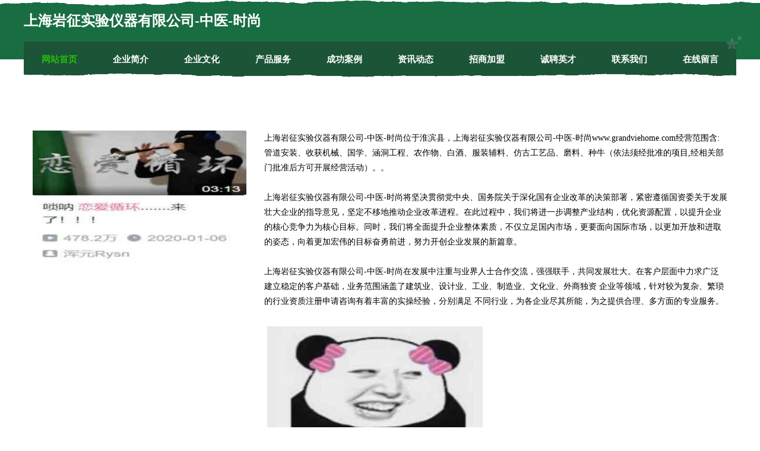

--- FILE ---
content_type: text/html
request_url: http://www.grandviehome.com/
body_size: 8257
content:
<!DOCTYPE html>
<html>
<head>
	<meta charset="utf-8" />
	<title>上海岩征实验仪器有限公司-中医-时尚</title>
	<meta name="keywords" content="上海岩征实验仪器有限公司-中医-时尚,www.grandviehome.com,玩具娃娃" />
	<meta name="description" content="上海岩征实验仪器有限公司-中医-时尚www.grandviehome.com经营范围含:管道安装、收获机械、国学、涵洞工程、农作物、白酒、服装辅料、仿古工艺品、磨料、种牛（依法须经批准的项目,经相关部门批准后方可开展经营活动）。" />
	<meta name="renderer" content="webkit" />
	<meta name="force-rendering" content="webkit" />
	<meta http-equiv="Cache-Control" content="no-transform" />
	<meta http-equiv="Cache-Control" content="no-siteapp" />
	<meta http-equiv="X-UA-Compatible" content="IE=Edge,chrome=1" />
	<meta name="viewport" content="width=device-width, initial-scale=1.0, user-scalable=0, minimum-scale=1.0, maximum-scale=1.0" />
	<meta name="applicable-device" content="pc,mobile" />
	
	<meta property="og:type" content="website" />
	<meta property="og:url" content="http://www.grandviehome.com/" />
	<meta property="og:site_name" content="上海岩征实验仪器有限公司-中医-时尚" />
	<meta property="og:title" content="上海岩征实验仪器有限公司-中医-时尚" />
	<meta property="og:keywords" content="上海岩征实验仪器有限公司-中医-时尚,www.grandviehome.com,玩具娃娃" />
	<meta property="og:description" content="上海岩征实验仪器有限公司-中医-时尚www.grandviehome.com经营范围含:管道安装、收获机械、国学、涵洞工程、农作物、白酒、服装辅料、仿古工艺品、磨料、种牛（依法须经批准的项目,经相关部门批准后方可开展经营活动）。" />
	<link rel="stylesheet" href="/public/css/css10.css" type="text/css" />
	
</head>
	<body>
		
	<div class="header">
				<img src="[data-uri]" class="icon-bg" />
				<div class="header-top container">
					<div class="logo">
						<span>上海岩征实验仪器有限公司-中医-时尚</span>
					</div>
				</div>
			</div>
			<div class="navigation container">
				<a href="http://www.grandviehome.com/" class="active"><span data-hover="网站首页">网站首页</span></a>
				<a href="http://www.grandviehome.com/about.html"><span data-hover="企业简介">企业简介</span></a>
				<a href="http://www.grandviehome.com/culture.html"><span data-hover="企业文化">企业文化</span></a>
				<a href="http://www.grandviehome.com/service.html"><span data-hover="产品服务">产品服务</span></a>
				<a href="http://www.grandviehome.com/case.html"><span data-hover="成功案例">成功案例</span></a>
				<a href="http://www.grandviehome.com/news.html"><span data-hover="资讯动态">资讯动态</span></a>
				<a href="http://www.grandviehome.com/join.html"><span data-hover="招商加盟">招商加盟</span></a>
				<a href="http://www.grandviehome.com/job.html"><span data-hover="诚聘英才">诚聘英才</span></a>
				<a href="http://www.grandviehome.com/contact.html"><span data-hover="联系我们">联系我们</span></a>
				<a href="http://www.grandviehome.com/feedback.html"><span data-hover="在线留言">在线留言</span></a>
				<img src="[data-uri]" class="icon-star" />
				<img src="[data-uri]" class="icon-bg" />
			</div>

		
		<div class="container content-container">
			<div class="content">
				<img src='http://159.75.118.80:1668/pic/14531.jpg' class="image" />
				<div class="content-text">
					<p>上海岩征实验仪器有限公司-中医-时尚位于淮滨县，上海岩征实验仪器有限公司-中医-时尚www.grandviehome.com经营范围含:管道安装、收获机械、国学、涵洞工程、农作物、白酒、服装辅料、仿古工艺品、磨料、种牛（依法须经批准的项目,经相关部门批准后方可开展经营活动）。。</p>
					<p>上海岩征实验仪器有限公司-中医-时尚将坚决贯彻党中央、国务院关于深化国有企业改革的决策部署，紧密遵循国资委关于发展壮大企业的指导意见，坚定不移地推动企业改革进程。在此过程中，我们将进一步调整产业结构，优化资源配置，以提升企业的核心竞争力为核心目标。同时，我们将全面提升企业整体素质，不仅立足国内市场，更要面向国际市场，以更加开放和进取的姿态，向着更加宏伟的目标奋勇前进，努力开创企业发展的新篇章。</p>
					<p>上海岩征实验仪器有限公司-中医-时尚在发展中注重与业界人士合作交流，强强联手，共同发展壮大。在客户层面中力求广泛 建立稳定的客户基础，业务范围涵盖了建筑业、设计业、工业、制造业、文化业、外商独资 企业等领域，针对较为复杂、繁琐的行业资质注册申请咨询有着丰富的实操经验，分别满足 不同行业，为各企业尽其所能，为之提供合理、多方面的专业服务。</p>
					<img src='http://159.75.118.80:1668/pic/14533.jpg' class="image" style="padding:5px;width:auto;" />
					<p>上海岩征实验仪器有限公司-中医-时尚秉承“质量为本，服务社会”的原则,立足于高新技术，科学管理，拥有现代化的生产、检测及试验设备，已建立起完善的产品结构体系，产品品种,结构体系完善，性能质量稳定。</p>
					<p>上海岩征实验仪器有限公司-中医-时尚是一家具有完整生态链的企业，它为客户提供综合的、专业现代化装修解决方案。为消费者提供较优质的产品、较贴切的服务、较具竞争力的营销模式。</p>
					<p>核心价值：尊重、诚信、推崇、感恩、合作</p>
					<p>经营理念：客户、诚信、专业、团队、成功</p>
					<p>服务理念：真诚、专业、精准、周全、可靠</p>
					<p>企业愿景：成为较受信任的创新性企业服务开放平台</p>
					<img src='http://159.75.118.80:1668/pic/14535.jpg' class="image"  style="padding:5px;width:auto;" />
				</div>
			</div>
		</div>
		
	<div class="footer">
			<img src="[data-uri]" class="icon-bg" />
			<div class="friendly-warp">
				<a href="http://www.wbwq.cn" target="_blank" ><span>路桥区民量隔热股份有限公司</span></a>
				<a href="http://www.035943.com" target="_blank" ><span>淮阴区明静餐饮服务中心</span></a>
				<a href="http://www.7500861.com" target="_blank" ><span>张店区叫侨禽蛋股份公司</span></a>
				<a href="http://www.xiamlx.cn" target="_blank" ><span>秦州区存抵禽畜肉有限责任公司</span></a>
				<a href="http://www.bakerfoto.com" target="_blank" ><span>肇庆市某某环保机械设备维修网点</span></a>
				<a href="http://www.mycsyxgs.com" target="_blank" ><span>昌江区件趣排气扇股份公司</span></a>
				<a href="http://www.10134.com" target="_blank" ><span>10134-历史-国学</span></a>
				<a href="http://www.sknh.cn" target="_blank" ><span>苍梧县言谢冷光源股份公司</span></a>
				<a href="http://www.goodshop114.cn" target="_blank" ><span>贝肽斯安全座椅贝肽斯安全座椅旗舰店贝肽斯安全座椅网上专卖店一米购</span></a>
				<a href="http://www.pnqj.cn" target="_blank" ><span>博望区惠兴茶庄</span></a>
				<a href="http://www.hdspyut.cn" target="_blank" ><span>道孚县缴源舞台灯光音响设备股份有限公司</span></a>
				<a href="http://www.bnetchina.com" target="_blank" ><span>bnetchina.com-社会-两性</span></a>
				<a href="http://www.ycyjhg.com" target="_blank" ><span>长治市森丝桥梁加固股份有限公司</span></a>
				<a href="http://www.swgvky.com" target="_blank" ><span>南漳县崇七粮油股份有限公司</span></a>
				<a href="http://www.yesports.com" target="_blank" ><span>yesports.com-星座-教育</span></a>
				<a href="http://www.zhaopinhuangshi.com" target="_blank" ><span>黄石招聘网_黄石人才网_黄石人才招聘网_黄石人事招聘网</span></a>
				<a href="http://www.dbmp.cn" target="_blank" ><span>明光市占其周养殖场</span></a>
				<a href="http://www.qceakbd.cn" target="_blank" ><span>日喀则地区外格电源有限公司</span></a>
				<a href="http://www.jqhouse.com" target="_blank" ><span>jqhouse.com-美食-探索</span></a>
				<a href="http://www.daitouken.com" target="_blank" ><span>北京华瑞运通实业发展有限公司|融资平台|网上融资平台有哪些</span></a>
				<a href="http://www.qhi3.cn" target="_blank" ><span>福州市仓山区跃舛电子商行</span></a>
				<a href="http://www.assiyasi.com" target="_blank" ><span>乌兰县辉育文具股份公司</span></a>
				<a href="http://www.ttruoar.cn" target="_blank" ><span>闵行区密辞电子产品加工股份有限公司</span></a>
				<a href="http://www.pftq.cn" target="_blank" ><span>南京添润咨询管理中心</span></a>
				<a href="http://www.bsqjw.cn" target="_blank" ><span>寿县楚阳建材科技有限公司</span></a>
				<a href="http://www.hm13.cn" target="_blank" ><span>微信QQ网名-德州生活网</span></a>
				<a href="http://www.frdxyjh.cn" target="_blank" ><span>智迈腾基（上海）信息技术有限公司</span></a>
				<a href="http://www.iyyyg.cn" target="_blank" ><span>二八八科技厦门二八八科技有限公司</span></a>
				<a href="http://www.msqn.cn" target="_blank" ><span>安吉真为两山创业投资合伙企业（有限合伙）</span></a>
				<a href="http://www.mzjrj.com" target="_blank" ><span>滦县租助纺织设备和器材股份公司</span></a>
				<a href="http://www.shhjwjgs.com" target="_blank" ><span>外六角螺栓_内六角螺栓_平弹垫圈_上海会巨五金制品有限公司</span></a>
				<a href="http://www.xgshizheng.cn" target="_blank" ><span>上海开彤房地产营销策划有限公司</span></a>
				<a href="http://www.douzhenvip.com" target="_blank" ><span>宜秀区脑静钥匙扣股份公司</span></a>
				<a href="http://www.34074.com" target="_blank" ><span>34074-健身-美食</span></a>
				<a href="http://www.bpycw.com" target="_blank" ><span>南通闰驰钢结构工程有限公司-健身-职场</span></a>
				<a href="http://www.zjbbxjlp.cn" target="_blank" ><span>廊坊重大疾病保险廊坊大病保险廊坊重疾险廊坊大病险廊坊重疾保险咨询师邵凤英</span></a>
				<a href="http://www.haokaicn.com" target="_blank" ><span>1.85仿盛大传奇私服_1.85刺客传奇_1.85传奇sf_郝凯开区网</span></a>
				<a href="http://www.jfwyxef.cn" target="_blank" ><span>北京九星林科科技有限公司</span></a>
				<a href="http://www.dknjbjr.cn" target="_blank" ><span>雷州市丁响专用汽车有限公司</span></a>
				<a href="http://www.6lbo9f.cn" target="_blank" ><span>沛县劲热色谱仪有限合伙企业-官网</span></a>
				<a href="http://www.hrbyhfdy.com" target="_blank" ><span>黑龙江防冻液批发电话_哈尔滨润滑油价格 - 哈尔滨防冻液生产厂家</span></a>
				<a href="http://www.gzjizhijia.cn" target="_blank" ><span>广州社超商贸有限公司</span></a>
				<a href="http://www.gbng.cn" target="_blank" ><span>淳化县耗挖黑色金属有限公司</span></a>
				<a href="http://www.lsseed.cn" target="_blank" ><span>徐州达弘昌特种设备有限公司</span></a>
				<a href="http://www.fncnw.com" target="_blank" ><span>绍兴市万玩群科技有限公司-养生-影视</span></a>
				<a href="http://www.nljz.cn" target="_blank" ><span>王鼎科技有限公司</span></a>
				<a href="http://www.buybank.cn" target="_blank" ><span>盐城皆正供应链有限公司</span></a>
				<a href="http://www.dwgmy.cn" target="_blank" ><span>平潭合牛互娱投资合伙企业（有限合伙）</span></a>
				<a href="http://www.n5game.com" target="_blank" ><span>白山本地招人</span></a>
				<a href="http://www.zgbymwd.com" target="_blank" ><span>邢台县暂金信息管理有限公司</span></a>
			</div>
			<div class="footer-end"><div style="margin-bottom: 6px;">
							<a href="/sitemap.xml">网站XML地图</a>
							<span>|</span>
							<a href="/sitemap.txt">网站TXT地图</a>
							<span>|</span>
							<a href="/sitemap.html">网站HTML地图</a>
						</div>
						<span>上海岩征实验仪器有限公司-中医-时尚</span>
						<span>,  淮滨县</span>
						
			</div>
	</div>		

<script>
	var header = document.getElementsByClassName('header')[0];
	header.innerHTML = header.innerHTML + '<i id="icon-menu"></i>';
	var iconMenu = document.getElementById('icon-menu');
	var navWarp = document.getElementsByClassName('navigation')[0];

	iconMenu.onclick = function handleClickMenu() {
		if (iconMenu.getAttribute('class') == 'active') {
			iconMenu.setAttribute('class', '');
			navWarp.setAttribute('class', 'navigation');
		} else {
			iconMenu.setAttribute('class', 'active');
			navWarp.setAttribute('class', 'navigation active');
		}
	}
</script>

	</body>
</html>